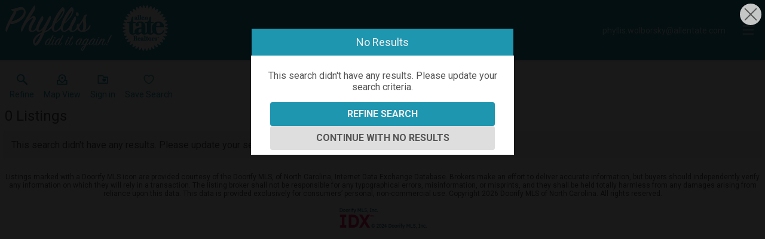

--- FILE ---
content_type: text/html; charset=UTF-8
request_url: https://homes.phyllisdiditagain.com/search/results/cary-nc-homes-under-200k
body_size: 4329
content:
<!DOCTYPE html>
<html lang="en">
<head>
    <title>Real Estate Search Results</title>
    <meta name="viewport" content="width=device-width, initial-scale=1.0" />
                        <link rel="preconnect" href="https://fonts.gstatic.com/" crossorigin>
                <link href="https://fonts.googleapis.com/css?family=Roboto:300,400,700&display=swap" rel="stylesheet">
    
    <link rel="stylesheet" type="text/css" href="https://reappdata.global.ssl.fastly.net/dist/stylesheets/results.ceb527a7fcc050a5d951.css">

    <meta http-equiv="Content-Type" content="text/html;charset=utf-8">
<meta name="format-detection" content="telephone=no">
<meta http-equiv="x-ua-compatible" content="ie=edge">


<style type="text/css">
    .dakidx-primary--color,.dakidx #app .dak-buttons li:hover a{color:#1f96b0}.dakidx-link-color a{color:#555}.dakidx-secondary--color,.dakidx-footer a,.dakidx #app .dak-buttons a{color:#efefef}.dakidx-btn-primary--color{color:#1f96b0}.dakidx-btn-secondary--color{color:#efefef}.dakidx-primary--bg,.dakidx #app .dak-buttons a{background-color:#1f96b0}.dakidx-secondary--bg,.dakidx #app .dak-buttons a:hover{background-color:#efefef}.dakidx-btn-primary--bg{background-color:#1f96b0}.dakidx-btn-secondary--bg{background-color:#efefef}.dakidx-primary--border,.dakidx #app .dak-buttons a{border-color:#1f96b0}.dakidx-secondary--border{border-color:#efefef}.dakidx-btn-primary--border{border-color:#1f96b0}.dakidx-btn-secondary--border{border-color:#efefef}
    body { font-family: 'Roboto', sans-serif }
    .header-logos,.dakidx-mls-content h1,.dakidx-mls-content h2,.dakidx-mls-content h3,.dakidx-mls-content h4 { font-family: 'Roboto', sans-serif }
    </style>

  <!-- Global site tag (gtag.js) - Google Analytics -->
  <script async src="https://www.googletagmanager.com/gtag/js?id=UA-83886471-1"></script>


<script>
  window.dataLayer = window.dataLayer || [];
  function gtag(){
    dataLayer.push(arguments);
  }
  gtag('js', new Date());

    gtag('config', 'UA-83886471-1',
    {
      'cookie_flags': 'secure;samesite=none',
    }
  );
  
  
  function gtag_report_conversion(form_id, form_name) {
    gtag('event', 'conversion', {
      'event': 'conversion',
      'form_id': form_id,
      'form_name': form_name
    });
    return false;
  }

  </script>

<script type="text/javascript">
    var IDXData = window.IDXData || { };
    IDXData.site_url = "https://www.phyllisdiditagain.com";
    IDXData.solution_url = "https://homes.phyllisdiditagain.com";
    IDXData.brokerage = "Allen Tate";
    
    window.maptiler_api_key = 'MnwsyZ0XBVmEv1SWrWRY';
</script>



</head>
<body class="dakidx">
    <div id="app">
        <div></div>
    </div>
    <script src="https://reappdata.global.ssl.fastly.net/dist/js/bundle.2603a30c64d26ebaf619.js"></script>
    <script src="https://reappdata.global.ssl.fastly.net/dist/js/results.47c210959e0f9386107a.js"></script>
    <script>var GLOB = ReactDOM.render(React.createElement(Results, {"data":{"count":0,"data":null},"error_message":false,"idx_json":{"content":{"h1":"","h2":"","content_body":"<p><\/p>","context":"mls-design.php"},"disclaimer":"<div class=\"u-2021 didx_disclaimer\"><p>Listings marked with a Doorify MLS icon are provided courtesy of the Doorify MLS, of North Carolina, Internet Data Exchange Database. Brokers make an effort to deliver accurate information, but buyers should independently verify any information on which they will rely in a transaction. The listing broker shall not be responsible for any typographical errors, misinformation, or misprints, and they shall be held totally harmless from any damages arising from reliance upon this data. This data is provided exclusively for consumers\u2019 personal, non-commercial use. Copyright 2026 Doorify MLS of North Carolina. All rights reserved.<\/p><p><img src=\"https:\/\/idx-data.dakno.com\/dakidx_tmls\/doorify.png\" alt=\"DMLS\" width=\"155\" height=\"45\"><\/p><p class=\"didx-daknolink\"><\/p><p>This data was last updated on: 01\/24\/26 04:25 AM. A full data refresh was last performed on: 01\/24\/26 02:42 AM.<\/p><p><a target=\"_blank\" href=\"https:\/\/www.dakno.com\/trianglemls\" rel=\"noopener noreferrer\">Doorify MLS IDX solution by Dakno Marketing<\/a>.<\/p><\/div>\r\n\r\n\r\n","footer":"<p>Website is a service of: Phyllis Wolborsky<br \/>9212 Falls of Neuse Road Suite 111, Raleigh NC 27615 (919) 876-2372<\/p>","header":{"type":"basic","basic":{"logo_type":"image","logo_text":"Phyllis Wolborsky & The Wolborsky Group","logo_url":"https:\/\/www.phyllisdiditagain.com\/site_data\/phyllisdiditagain\/design_assets\/phyllis.png","broker_logo_type":"image","broker_logo_text":"Allen Tate","broker_logo_url":"https:\/\/www.phyllisdiditagain.com\/site_data\/phyllisdiditagain\/design_assets\/logo-allen.png","phone":"","email":"phyllis.wolborsky@allentate.com"},"custom":""},"menu":[{"menu_name":"Home","open_new_window":0,"menu_class":"home","menu_highlight_on":["index.php"],"full_link":"https:\/\/www.phyllisdiditagain.com","submenus":[]},{"menu_name":"Search","open_new_window":0,"menu_class":"search","menu_highlight_on":["idx-search.php","agent\/r20637","mls-organizer-signup.php","zillow"],"full_link":"https:\/\/www.phyllisdiditagain.com\/idx-search.php","submenus":[{"menu_name":"Featured Listings","open_new_window":0,"menu_class":"featured-listings","full_link":"http:\/\/homes.phyllisdiditagain.com\/agent\/R20637"},{"menu_name":"Property Organizer","open_new_window":0,"menu_class":"property-organizer","full_link":"https:\/\/www.phyllisdiditagain.com\/mls-organizer-signup.php"},{"menu_name":"Zillow","open_new_window":0,"menu_class":"zillow","full_link":"https:\/\/www.phyllisdiditagain.com\/zillow"}]},{"menu_name":"Buyers","open_new_window":0,"menu_class":"buyers","menu_highlight_on":["buyers.php","financing-information","buyer-tips","mortgage.php"],"full_link":"https:\/\/www.phyllisdiditagain.com\/buyers.php","submenus":[{"menu_name":"Financing","open_new_window":0,"menu_class":"financing","full_link":"https:\/\/www.phyllisdiditagain.com\/financing-information"},{"menu_name":"Buyer's Tips & Guide!","open_new_window":0,"menu_class":"buyers-tips--guide","full_link":"https:\/\/www.phyllisdiditagain.com\/buyer-tips"},{"menu_name":"Mortgage Calculator","open_new_window":0,"menu_class":"mortgage-calculator","full_link":"https:\/\/www.phyllisdiditagain.com\/mortgage.php"}]},{"menu_name":"Sellers","open_new_window":0,"menu_class":"sellers","menu_highlight_on":["sellers.php","search\/results\/sold","form-list-your-home.php","form-cma.php","form-neighborhood-sold-report.php"],"full_link":"https:\/\/www.phyllisdiditagain.com\/sellers.php","submenus":[{"menu_name":"View Sold Homes","open_new_window":0,"menu_class":"view-sold-homes","full_link":"http:\/\/homes.phyllisdiditagain.com\/search\/results\/sold"},{"menu_name":"List Your Property with Phyllis Wolborsky & The Wolborsky Group","open_new_window":0,"menu_class":"list-your-property-with-phyllis-wolborsky--the-wolborsky-group","full_link":"https:\/\/www.phyllisdiditagain.com\/form-list-your-home.php"},{"menu_name":"Learn the Value of Your Property","open_new_window":0,"menu_class":"learn-the-value-of-your-property","full_link":"https:\/\/www.phyllisdiditagain.com\/form-cma.php"},{"menu_name":"Neighborhood Sold Report","open_new_window":0,"menu_class":"neighborhood-sold-report","full_link":"https:\/\/www.phyllisdiditagain.com\/form-neighborhood-sold-report.php"}]},{"menu_name":"Marketing","open_new_window":0,"menu_class":"marketing","menu_highlight_on":["marketing-check-list"],"full_link":"https:\/\/www.phyllisdiditagain.com\/marketing-check-list","submenus":[]},{"menu_name":"Area","open_new_window":0,"menu_class":"area","menu_highlight_on":["area","area\/raleigh-nc","area\/wake-forest-nc","area\/cary-nc","area\/apex-nc","area\/morrisville-nc","area\/knightdale-nc","wake-county-schools","golf-course-information-and-homes","favorite-links"],"full_link":"https:\/\/www.phyllisdiditagain.com\/area","submenus":[{"menu_name":"Raleigh Real Estate","open_new_window":0,"menu_class":"raleigh-real-estate","full_link":"https:\/\/www.phyllisdiditagain.com\/area\/raleigh-nc"},{"menu_name":"Wake Forest Real Estate","open_new_window":0,"menu_class":"wake-forest-real-estate","full_link":"https:\/\/www.phyllisdiditagain.com\/area\/wake-forest-nc"},{"menu_name":"Cary Real Estate","open_new_window":0,"menu_class":"cary-real-estate","full_link":"https:\/\/www.phyllisdiditagain.com\/area\/cary-nc"},{"menu_name":"Apex Real Estate","open_new_window":0,"menu_class":"apex-real-estate","full_link":"https:\/\/www.phyllisdiditagain.com\/area\/apex-nc"},{"menu_name":"Morrisville Real Estate","open_new_window":0,"menu_class":"morrisville-real-estate","full_link":"https:\/\/www.phyllisdiditagain.com\/area\/morrisville-nc"},{"menu_name":"Knightdale Real Estate","open_new_window":0,"menu_class":"knightdale-real-estate","full_link":"https:\/\/www.phyllisdiditagain.com\/area\/knightdale-nc"},{"menu_name":"Wake County Schools","open_new_window":0,"menu_class":"wake-county-schools","full_link":"https:\/\/www.phyllisdiditagain.com\/wake-county-schools"},{"menu_name":"Golf Course Info","open_new_window":0,"menu_class":"golf-course-info","full_link":"https:\/\/www.phyllisdiditagain.com\/golf-course-information-and-homes"},{"menu_name":"Popular Links","open_new_window":0,"menu_class":"popular-links","full_link":"https:\/\/www.phyllisdiditagain.com\/favorite-links"}]},{"menu_name":"About","open_new_window":0,"menu_class":"about","menu_highlight_on":["staff.php","staff.php","gettingrealaboutrealestate","testimonial.php","our-family-accomplishments","awards-and-accomplishments"],"full_link":"https:\/\/www.phyllisdiditagain.com\/staff.php","submenus":[{"menu_name":"About Phyllis Wolborsky & The Wolborsky Group","open_new_window":0,"menu_class":"about-phyllis-wolborsky--the-wolborsky-group","full_link":"https:\/\/www.phyllisdiditagain.com\/staff.php"},{"menu_name":"Real Estate Advice Videos from Phyllis Wolborsky & Team","open_new_window":0,"menu_class":"real-estate-advice-videos-from-phyllis-wolborsky--team","full_link":"https:\/\/www.phyllisdiditagain.com\/gettingrealaboutrealestate"},{"menu_name":"Blog","open_new_window":0,"menu_class":"blog","full_link":"http:\/\/blog.phyllisdiditagain.com\/"},{"menu_name":"Reviews","open_new_window":0,"menu_class":"reviews","full_link":"https:\/\/www.phyllisdiditagain.com\/testimonial.php"},{"menu_name":"Our Family's Accomplishments","open_new_window":1,"menu_class":"our-familys-accomplishments","full_link":"https:\/\/www.phyllisdiditagain.com\/our-family-accomplishments"},{"menu_name":"Awards & Accomplishments","open_new_window":0,"menu_class":"awards--accomplishments","full_link":"https:\/\/www.phyllisdiditagain.com\/awards-and-accomplishments"}]},{"menu_name":"Blog","open_new_window":0,"menu_class":"blog","full_link":"http:\/\/blog.phyllisdiditagain.com","submenus":[{"menu_name":"After the Move: How to Settle Into Your New Home with Ease","open_new_window":0,"menu_class":"after-the-move-how-to-settle-into-your-new-home-with-ease","full_link":"https:\/\/www.phyllisdiditagain.com\/SettleIntoYourNewHomewithEase"},{"menu_name":"How to Prepare and Plan an Open House","open_new_window":0,"menu_class":"how-to-prepare-and-plan-an-open-house","full_link":"https:\/\/www.phyllisdiditagain.com\/PlanAnOpenHouse"},{"menu_name":"Make Your First Fixer-Upper A Rewarding Experience","open_new_window":0,"menu_class":"make-your-first-fixer-upper-a-rewarding-experience","full_link":"https:\/\/www.phyllisdiditagain.com\/FixerUpperAdvice"},{"menu_name":"Increase Your Home\u2019s Resale Value: DIY Projects and Maintenance Tips","open_new_window":0,"menu_class":"increase-your-homes-resale-value-diy-projects-and-maintenance-tips","full_link":"https:\/\/www.phyllisdiditagain.com\/increaseyourhomesresalevaluetips"},{"menu_name":"Home Accessibility Modifications for the Senior in Your Life","open_new_window":0,"menu_class":"home-accessibility-modifications-for-the-senior-in-your-life","full_link":"https:\/\/www.phyllisdiditagain.com\/SeniorHomeAdvice"},{"menu_name":"Home Tips","open_new_window":1,"menu_class":"home-tips","full_link":"https:\/\/www.phyllisdiditagain.com\/homeremodelingtips"}],"menu_highlight_on":["settleintoyournewhomewithease","plananopenhouse","fixerupperadvice","increaseyourhomesresalevaluetips","seniorhomeadvice","homeremodelingtips"]},{"menu_name":"Contact","open_new_window":0,"menu_class":"contact","menu_highlight_on":["contact.php"],"full_link":"https:\/\/www.phyllisdiditagain.com\/contact.php","submenus":[]}]},"limit":0,"loggedin":false,"overlay":false,"modal":{"content":{"general_message":"","forced_message":"","suggested_message":"","title":"New users: Create an account","button_text":"Sign up","require_phone":false,"working_with":false},"optin":{"from_name":"Phyllis Wolborsky & The Wolborsky Group","opt_in_type":2,"site_url":"https:\/\/www.phyllisdiditagain.com"}},"site":"https:\/\/www.phyllisdiditagain.com","solution":"https:\/\/homes.phyllisdiditagain.com","sort":{"current":1,"data":[[1,"Price: High to Low"],[2,"Price: Low to High"],[3,"List Date: Newest First"]]},"active_search":"cary-nc-homes-under-200k","active_user_search":"","g_conv_id":null,"g_conv_label":"","fb_conv_id":null,"baselatlon":false,"social_auth_link":""}), document.getElementById("app"));</script>
    






    

    </body>
</html>


--- FILE ---
content_type: text/html; charset=UTF-8
request_url: https://homes.phyllisdiditagain.com/ah_overlay.php
body_size: 147
content:
{"result":false,"sess":{"sessid":"649f9ca3-6181-4e25-acb7-b4fe35aa320d","domain":"https:\/\/daknoadmin.com\/www.phyllisdiditagain.com"}}

--- FILE ---
content_type: image/svg+xml
request_url: https://homes.phyllisdiditagain.com/icons/map-view/primary-btn
body_size: 1258
content:
<svg xmlns="http://www.w3.org/2000/svg" width="160" height="160">
    <defs>
        <clipPath id="a">
            <path d="M0 128h128V0H0v128z"/>
        </clipPath>
    </defs>
    <g clip-path="url(#a)" transform="matrix(1.25 0 0 -1.25 0 160)">
        <path fill="#1f96b0" d="M13.5 8A5.5 5.5 0 0 0 8 13.5v39a5.5 5.5 0 0 0 5.5 5.5H38.78a5.5 5.5 0 0 0 4.006-1.73c7.995-8.493 17.405-15.97 21.318-19.026 3.905 2.819 13.251 9.768 20.918 18.813A5.5 5.5 0 0 0 89.22 58h24.28a5.5 5.5 0 0 0 5.5-5.5v-39a5.5 5.5 0 0 0-5.5-5.5zM19 19h89v28H91.545C80.82 35.101 67.09 25.729 67.09 25.729a5.5 5.5 0 0 0-6.405.16S47.222 36.092 36.547 47H19z"/>
        <path fill="#1f96b0" d="M89.297 47.272a5.556 5.556 0 0 0-4.46 9.033C89.785 62.65 93.444 72.054 93.444 79A29.359 29.359 0 0 1 64 108.444 29.361 29.361 0 0 1 34.554 79c0-7.636 2.117-15.768 8.272-22.303a5.556 5.556 0 1 0-8.088-7.617C26.283 58.056 23.443 69.253 23.443 79c0 22.333 18.225 40.555 40.557 40.555S104.554 101.333 104.554 79c0-10.438-4.533-21.289-10.955-29.527a5.556 5.556 0 0 0-4.302-2.201z"/>
        <path fill="#1f96b0" d="M75.111 80.667c0-6.137-4.975-11.111-11.11-11.111-6.138 0-11.112 4.974-11.112 11.11 0 6.137 4.974 11.112 11.111 11.112 6.136 0 11.111-4.975 11.111-11.111"/>
    </g>
</svg>

--- FILE ---
content_type: image/svg+xml
request_url: https://homes.phyllisdiditagain.com/icons/heart/primary-btn
body_size: 1871
content:
<svg xmlns="http://www.w3.org/2000/svg" data-name="Layer 1" viewBox="0 0 128 128" width="48" height="48">
  <style type="text/css">
    <![CDATA[
        .idx-heart-inside {
            fill: #ffffff;
            stroke: #ffffff;
        }
    ]]>
  </style>
  <path class="idx-heart-inside" fill-opacity="0.7" d="M40.92 14C23.26 14 9 28.822 9 46.79v.032c.016 2.444.198 4.886.533 7.307a47.144 47.144 0 0 0 3.783 14.031 55.852 55.852 0 0 0 6.643 11.985l.002.002.002.002c17.066 23.366 42.146 33.48 42.146 33.48L64 114.4l1.89-.771s25.078-10.11 42.145-33.436l.004-.006.002-.003a55.864 55.864 0 0 0 6.64-11.979 47.134 47.134 0 0 0 3.786-14.086c.334-2.418.517-4.856.533-7.297v-.033C119 28.822 104.74 14 87.08 14h-.04c-8.882.071-17.174 3.903-23.04 10.29C58.134 17.902 49.842 14.07 40.96 14h-.02z"/>
  <path fill="#1f96b0" fill-opacity="0.8" d="M40.92 14C23.26 14 9 28.822 9 46.79v.032c.016 2.444.198 4.886.533 7.307a47.144 47.144 0 0 0 3.783 14.031 55.852 55.852 0 0 0 6.643 11.985l.002.002.002.002c17.066 23.366 42.146 33.48 42.146 33.48L64 114.4l1.89-.771s25.078-10.11 42.145-33.436l.004-.006.002-.003a55.864 55.864 0 0 0 6.64-11.979 47.134 47.134 0 0 0 3.786-14.086c.334-2.418.517-4.856.533-7.297v-.033C119 28.822 104.74 14 87.08 14h-.04c-8.882.071-17.174 3.903-23.04 10.29C58.134 17.902 49.842 14.07 40.96 14h-.02zm-.024 10.002a21.647 21.647 0 0 1 18.737 11.113L64 42.945l4.367-7.83a21.647 21.647 0 0 1 18.737-11.113c12.065.013 21.887 10.055 21.894 22.773a45.907 45.907 0 0 1-.44 6.041l-.011.084-.01.084a37.142 37.142 0 0 1-3.014 11.22l-.039.085-.035.088a45.865 45.865 0 0 1-5.484 9.91c-13.226 18.075-31.407 27.102-35.963 29.188-4.549-2.082-22.731-11.109-35.961-29.22l-.004-.005a45.843 45.843 0 0 1-5.486-9.912l-.035-.088-.04-.088a37.157 37.157 0 0 1-3.015-11.185l-.008-.08-.012-.08a45.912 45.912 0 0 1-.439-6.042c.007-12.718 9.829-22.76 21.894-22.773z"/>
</svg>

--- FILE ---
content_type: image/svg+xml
request_url: https://homes.phyllisdiditagain.com/icons/search/primary-btn
body_size: 597
content:
<svg xmlns="http://www.w3.org/2000/svg" data-name="Layer 1" viewBox="0 0 128 128" width="48" height="48">
  <path fill="#1f96b0" d="M49.38 7.31c-23.163 0-42.07 18.907-42.07 42.07 0 23.164 18.907 42.07 42.07 42.07 23.164 0 42.07-18.906 42.07-42.07 0-23.163-18.906-42.07-42.07-42.07zm0 12.02a29.959 29.959 0 0 1 30.05 30.05 29.957 29.957 0 0 1-30.05 30.05 29.959 29.959 0 0 1-30.05-30.05 29.96 29.96 0 0 1 30.05-30.05z"/>
  <path fill="#1f96b0" d="M83.176 74.164a9.016 9.016 0 0 0-6.281 15.48l30.05 30.051a9.016 9.016 0 1 0 12.75-12.75l-30.05-30.05a9.016 9.016 0 0 0-6.47-2.73z"/>
</svg>